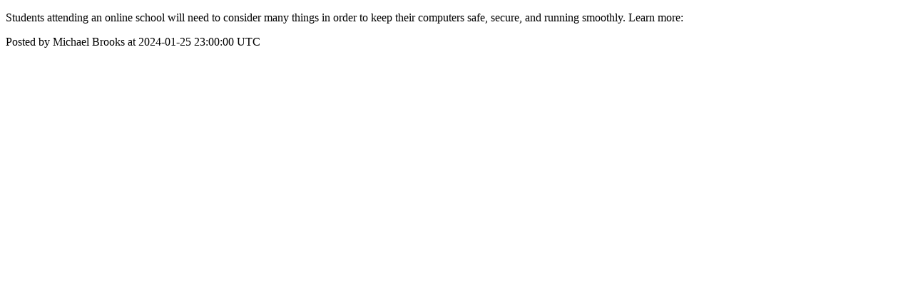

--- FILE ---
content_type: text/html; charset=utf-8
request_url: https://parents.enlightiumacademy.com/posts/12829
body_size: 930
content:
<!DOCTYPE html>
<html lang="en">
  <head>
    <meta charset="utf-8">
    <meta http-equiv="X-UA-Compatible" content="IE=edge">
    <!--https://developer.chrome.com/blog/viewport-resize-behavior/-->
    <meta name="viewport" content="width=device-width,initial-scale=1,viewport-fit=cover,interactive-widget=resizes-content">
    <meta name="apple-mobile-web-app-capable" content="yes">
    <meta name="mobile-web-app-capable" content="yes">
    <meta name="apple-mobile-web-app-title" content="Enlightium Parents">

    <link rel="preload" href="/api/v1/configuration" as="fetch" crossorigin="anonymous" nonce="gmnF5y6dkxGHrRzSMBxC9g==">


    <link rel="apple-touch-icon" sizes="57x57" href="https://res.cloudinary.com/disciple/image/upload/s--EgMXzxv2--/c_fit,cs_srgb,h_57,w_57/x0pzy94m99v3qd5r6hbd.png"><link rel="icon" sizes="57x57" href="https://res.cloudinary.com/disciple/image/upload/s--EgMXzxv2--/c_fit,cs_srgb,h_57,w_57/x0pzy94m99v3qd5r6hbd.png"><link rel="apple-touch-icon" sizes="76x76" href="https://res.cloudinary.com/disciple/image/upload/s--_HDTyWPd--/c_fit,cs_srgb,h_76,w_76/x0pzy94m99v3qd5r6hbd.png"><link rel="icon" sizes="76x76" href="https://res.cloudinary.com/disciple/image/upload/s--_HDTyWPd--/c_fit,cs_srgb,h_76,w_76/x0pzy94m99v3qd5r6hbd.png"><link rel="apple-touch-icon" sizes="120x120" href="https://res.cloudinary.com/disciple/image/upload/s--Rzpb-TbP--/c_fit,cs_srgb,h_120,w_120/x0pzy94m99v3qd5r6hbd.png"><link rel="icon" sizes="120x120" href="https://res.cloudinary.com/disciple/image/upload/s--Rzpb-TbP--/c_fit,cs_srgb,h_120,w_120/x0pzy94m99v3qd5r6hbd.png"><link rel="apple-touch-icon" sizes="152x152" href="https://res.cloudinary.com/disciple/image/upload/s--Bd9UzwsV--/c_fit,cs_srgb,h_152,w_152/x0pzy94m99v3qd5r6hbd.png"><link rel="icon" sizes="152x152" href="https://res.cloudinary.com/disciple/image/upload/s--Bd9UzwsV--/c_fit,cs_srgb,h_152,w_152/x0pzy94m99v3qd5r6hbd.png"><link rel="apple-touch-icon" sizes="167x167" href="https://res.cloudinary.com/disciple/image/upload/s--QTwpD24t--/c_fit,cs_srgb,h_167,w_167/x0pzy94m99v3qd5r6hbd.png"><link rel="icon" sizes="167x167" href="https://res.cloudinary.com/disciple/image/upload/s--QTwpD24t--/c_fit,cs_srgb,h_167,w_167/x0pzy94m99v3qd5r6hbd.png"><link rel="apple-touch-icon" sizes="180x180" href="https://res.cloudinary.com/disciple/image/upload/s--FsXt-RrT--/c_fit,cs_srgb,h_180,w_180/x0pzy94m99v3qd5r6hbd.png"><link rel="icon" sizes="180x180" href="https://res.cloudinary.com/disciple/image/upload/s--FsXt-RrT--/c_fit,cs_srgb,h_180,w_180/x0pzy94m99v3qd5r6hbd.png">
    <link rel="manifest" href="/manifest.json">
      <meta property="og:title" content="Students attending an online school will need to..." /><meta property="og:type" content="article" /><meta property="og:url" content="https://parents.enlightiumacademy.com/posts/12829" /><meta property="og:description" content="consider many things in order to keep their computers safe, secure, and running smoothly. Learn more: | Shared from the official Enlightium Parents app." /><meta property="og:image" content="https://disciple-production.s3.amazonaws.com/dm-enlightium-production/processing/image/c89fcd6d-4302-4418-85ab-ae4f0a1d74f3.jpeg" /><meta property="og:image:width" content="719" /><meta property="og:image:height" content="480" /><meta property="og:locale" content="en_US" /><meta property="og:locale:alternate" content="en_GB" /><meta property="article:published_time" content="2024-01-25 23:00:00 UTC" /><meta property="article:author" content="Michael Brooks" /><meta name="twitter:card" content="summary_large_image" /><meta name="twitter:site" content="@disciplemedia" /><meta name="twitter:title" content="Students attending an online school will need to..." /><meta name="twitter:description" content="consider many things in order to keep their computers safe, secure, and running smoothly. Learn more: | Shared from the official Enlightium Parents app." /><meta name="twitter:image" content="https://disciple-production.s3.amazonaws.com/dm-enlightium-production/processing/image/c89fcd6d-4302-4418-85ab-ae4f0a1d74f3.jpeg" /><meta name="twitter:image:alt" content="Image from the Enlightium Parents app" /><meta name="twitter:url" content="https://parents.enlightiumacademy.com/posts/12829" /><meta property="al:ios:app_name" content="Enlightium Parents" /><meta property="al:android:app_name" content="Enlightium Parents" /><meta property="al:android:package" content="uk.co.disciplemedia.enlightium" /><meta property="al:ios:app_store_id" content="1566335239" />
      <link rel="canonical" href="https://parents.enlightiumacademy.com/posts/12829">
    <meta property="og:site_name" content="The Enlightium Parents App">
      <title>“Students attending an online s” : Michael Brooks on Enlightium Parents</title>
      <meta name="description" content="Michael Brooks on Enlightium Parents">

  </head>
  <body>
      <p>Students attending an online school will need to consider many things in order to keep their computers safe, secure, and running smoothly. Learn more:</p>
      <p> Posted by Michael Brooks at 2024-01-25 23:00:00 UTC</p>
  </body>
</html>
